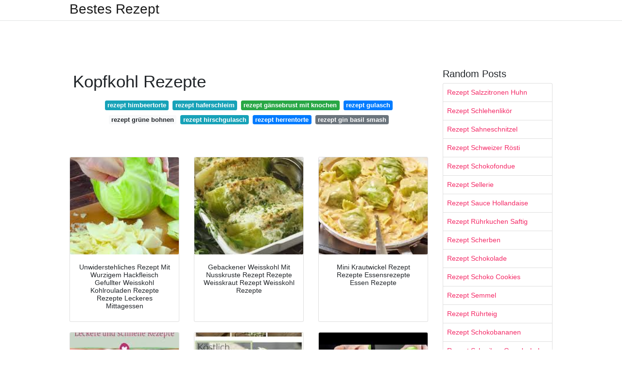

--- FILE ---
content_type: text/html; charset=utf-8
request_url: https://rezeptia.netlify.app/kopfkohl-rezepte
body_size: 9752
content:
<!DOCTYPE html><html lang="en"><head>
	<!-- Required meta tags -->
	<meta charset="utf-8">
	<meta name="viewport" content="width=device-width, initial-scale=1, shrink-to-fit=no">
	<!-- Bootstrap CSS -->
	<style type="text/css">svg:not(:root).svg-inline--fa{overflow:visible}.svg-inline--fa{display:inline-block;font-size:inherit;height:1em;overflow:visible;vertical-align:-.125em}.svg-inline--fa.fa-lg{vertical-align:-.225em}.svg-inline--fa.fa-w-1{width:.0625em}.svg-inline--fa.fa-w-2{width:.125em}.svg-inline--fa.fa-w-3{width:.1875em}.svg-inline--fa.fa-w-4{width:.25em}.svg-inline--fa.fa-w-5{width:.3125em}.svg-inline--fa.fa-w-6{width:.375em}.svg-inline--fa.fa-w-7{width:.4375em}.svg-inline--fa.fa-w-8{width:.5em}.svg-inline--fa.fa-w-9{width:.5625em}.svg-inline--fa.fa-w-10{width:.625em}.svg-inline--fa.fa-w-11{width:.6875em}.svg-inline--fa.fa-w-12{width:.75em}.svg-inline--fa.fa-w-13{width:.8125em}.svg-inline--fa.fa-w-14{width:.875em}.svg-inline--fa.fa-w-15{width:.9375em}.svg-inline--fa.fa-w-16{width:1em}.svg-inline--fa.fa-w-17{width:1.0625em}.svg-inline--fa.fa-w-18{width:1.125em}.svg-inline--fa.fa-w-19{width:1.1875em}.svg-inline--fa.fa-w-20{width:1.25em}.svg-inline--fa.fa-pull-left{margin-right:.3em;width:auto}.svg-inline--fa.fa-pull-right{margin-left:.3em;width:auto}.svg-inline--fa.fa-border{height:1.5em}.svg-inline--fa.fa-li{width:2em}.svg-inline--fa.fa-fw{width:1.25em}.fa-layers svg.svg-inline--fa{bottom:0;left:0;margin:auto;position:absolute;right:0;top:0}.fa-layers{display:inline-block;height:1em;position:relative;text-align:center;vertical-align:-.125em;width:1em}.fa-layers svg.svg-inline--fa{-webkit-transform-origin:center center;transform-origin:center center}.fa-layers-counter,.fa-layers-text{display:inline-block;position:absolute;text-align:center}.fa-layers-text{left:50%;top:50%;-webkit-transform:translate(-50%,-50%);transform:translate(-50%,-50%);-webkit-transform-origin:center center;transform-origin:center center}.fa-layers-counter{background-color:#ff253a;border-radius:1em;-webkit-box-sizing:border-box;box-sizing:border-box;color:#fff;height:1.5em;line-height:1;max-width:5em;min-width:1.5em;overflow:hidden;padding:.25em;right:0;text-overflow:ellipsis;top:0;-webkit-transform:scale(.25);transform:scale(.25);-webkit-transform-origin:top right;transform-origin:top right}.fa-layers-bottom-right{bottom:0;right:0;top:auto;-webkit-transform:scale(.25);transform:scale(.25);-webkit-transform-origin:bottom right;transform-origin:bottom right}.fa-layers-bottom-left{bottom:0;left:0;right:auto;top:auto;-webkit-transform:scale(.25);transform:scale(.25);-webkit-transform-origin:bottom left;transform-origin:bottom left}.fa-layers-top-right{right:0;top:0;-webkit-transform:scale(.25);transform:scale(.25);-webkit-transform-origin:top right;transform-origin:top right}.fa-layers-top-left{left:0;right:auto;top:0;-webkit-transform:scale(.25);transform:scale(.25);-webkit-transform-origin:top left;transform-origin:top left}.fa-lg{font-size:1.3333333333em;line-height:.75em;vertical-align:-.0667em}.fa-xs{font-size:.75em}.fa-sm{font-size:.875em}.fa-1x{font-size:1em}.fa-2x{font-size:2em}.fa-3x{font-size:3em}.fa-4x{font-size:4em}.fa-5x{font-size:5em}.fa-6x{font-size:6em}.fa-7x{font-size:7em}.fa-8x{font-size:8em}.fa-9x{font-size:9em}.fa-10x{font-size:10em}.fa-fw{text-align:center;width:1.25em}.fa-ul{list-style-type:none;margin-left:2.5em;padding-left:0}.fa-ul>li{position:relative}.fa-li{left:-2em;position:absolute;text-align:center;width:2em;line-height:inherit}.fa-border{border:solid .08em #eee;border-radius:.1em;padding:.2em .25em .15em}.fa-pull-left{float:left}.fa-pull-right{float:right}.fa.fa-pull-left,.fab.fa-pull-left,.fal.fa-pull-left,.far.fa-pull-left,.fas.fa-pull-left{margin-right:.3em}.fa.fa-pull-right,.fab.fa-pull-right,.fal.fa-pull-right,.far.fa-pull-right,.fas.fa-pull-right{margin-left:.3em}.fa-spin{-webkit-animation:fa-spin 2s infinite linear;animation:fa-spin 2s infinite linear}.fa-pulse{-webkit-animation:fa-spin 1s infinite steps(8);animation:fa-spin 1s infinite steps(8)}@-webkit-keyframes fa-spin{0%{-webkit-transform:rotate(0);transform:rotate(0)}100%{-webkit-transform:rotate(360deg);transform:rotate(360deg)}}@keyframes fa-spin{0%{-webkit-transform:rotate(0);transform:rotate(0)}100%{-webkit-transform:rotate(360deg);transform:rotate(360deg)}}.fa-rotate-90{-webkit-transform:rotate(90deg);transform:rotate(90deg)}.fa-rotate-180{-webkit-transform:rotate(180deg);transform:rotate(180deg)}.fa-rotate-270{-webkit-transform:rotate(270deg);transform:rotate(270deg)}.fa-flip-horizontal{-webkit-transform:scale(-1,1);transform:scale(-1,1)}.fa-flip-vertical{-webkit-transform:scale(1,-1);transform:scale(1,-1)}.fa-flip-both,.fa-flip-horizontal.fa-flip-vertical{-webkit-transform:scale(-1,-1);transform:scale(-1,-1)}:root .fa-flip-both,:root .fa-flip-horizontal,:root .fa-flip-vertical,:root .fa-rotate-180,:root .fa-rotate-270,:root .fa-rotate-90{-webkit-filter:none;filter:none}.fa-stack{display:inline-block;height:2em;position:relative;width:2.5em}.fa-stack-1x,.fa-stack-2x{bottom:0;left:0;margin:auto;position:absolute;right:0;top:0}.svg-inline--fa.fa-stack-1x{height:1em;width:1.25em}.svg-inline--fa.fa-stack-2x{height:2em;width:2.5em}.fa-inverse{color:#fff}.sr-only{border:0;clip:rect(0,0,0,0);height:1px;margin:-1px;overflow:hidden;padding:0;position:absolute;width:1px}.sr-only-focusable:active,.sr-only-focusable:focus{clip:auto;height:auto;margin:0;overflow:visible;position:static;width:auto}.svg-inline--fa .fa-primary{fill:var(--fa-primary-color,currentColor);opacity:1;opacity:var(--fa-primary-opacity,1)}.svg-inline--fa .fa-secondary{fill:var(--fa-secondary-color,currentColor);opacity:.4;opacity:var(--fa-secondary-opacity,.4)}.svg-inline--fa.fa-swap-opacity .fa-primary{opacity:.4;opacity:var(--fa-secondary-opacity,.4)}.svg-inline--fa.fa-swap-opacity .fa-secondary{opacity:1;opacity:var(--fa-primary-opacity,1)}.svg-inline--fa mask .fa-primary,.svg-inline--fa mask .fa-secondary{fill:#000}.fad.fa-inverse{color:#fff}</style><link rel="stylesheet" href="https://cdnjs.cloudflare.com/ajax/libs/twitter-bootstrap/4.4.1/css/bootstrap.min.css" integrity="sha256-L/W5Wfqfa0sdBNIKN9cG6QA5F2qx4qICmU2VgLruv9Y=" crossorigin="anonymous">
	<link rel="stylesheet" href="https://cdnjs.cloudflare.com/ajax/libs/lightbox2/2.11.1/css/lightbox.min.css" integrity="sha256-tBxlolRHP9uMsEFKVk+hk//ekOlXOixLKvye5W2WR5c=" crossorigin="anonymous">
	<link href="https://fonts.googleapis.com/css?family=Raleway" rel="stylesheet">	
	<style type="text/css">
body,html{font-family:"Helvetica Neue",Helvetica,Arial,sans-serif;font-size:14px;font-weight:400;background:#fff}img{max-width:100%}.header{padding-bottom:13px;margin-bottom:13px}.container{max-width:1024px}.navbar{margin-bottom:25px;color:#f1f2f3;border-bottom:1px solid #e1e2e3}.navbar .navbar-brand{margin:0 20px 0 0;font-size:28px;padding:0;line-height:24px}.row.content,.row.footer,.row.header{widthx:auto;max-widthx:100%}.row.footer{padding:30px 0;background:0 0}.content .col-sm-12{padding:0}.content .col-md-9s{margin-right:-25px}.posts-image{width:25%;display:block;float:left}.posts-image-content{width:auto;margin:0 15px 35px 0;position:relative}.posts-image:nth-child(5n) .posts-image-content{margin:0 0 35px!important}.posts-image img{width:100%;height:150px;object-fit:cover;object-position:center;margin-bottom:10px;-webkit-transition:.6s opacity;transition:.6s opacity}.posts-image:hover img{opacity:.8}.posts-image:hover h2{background:rgba(0,0,0,.7)}.posts-image h2{z-index:2;position:absolute;font-size:14px;bottom:2px;left:0;right:0;padding:5px;text-align:center;-webkit-transition:.6s opacity;transition:.6s background}.posts-image h2 a{color:#fff}.posts-image-big{display:block;width:100%}.posts-image-big .posts-image-content{margin:0 0 10px!important}.posts-image-big img{height:380px}.posts-image-big h2{text-align:left;padding-left:0;position:relative;font-size:30px;line-height:36px}.posts-image-big h2 a{color:#111}.posts-image-big:hover h2{background:0 0}.posts-image-single .posts-image-content,.posts-image-single:nth-child(5n) .posts-image-content{margin:0 15px 15px 0!important}.posts-image-single p{font-size:12px;line-height:18px!important}.posts-images{clear:both}.list-group li{padding:0}.list-group li a{display:block;padding:8px}.widget{margin-bottom:20px}h3.widget-title{font-size:20px}a{color:#f42966;text-decoration:none}.footer{margin-top:21px;padding-top:13px;border-top:1px solid #eee}.footer a{margin:0 15px}.navi{margin:13px 0}.navi a{margin:5px 2px;font-size:95%}@media  only screen and (min-width:0px) and (max-width:991px){.container{width:auto;max-width:100%}.navbar{padding:5px 0}.navbar .container{width:100%;margin:0 15px}}@media  only screen and (min-width:0px) and (max-width:767px){.content .col-md-3{padding:15px}}@media  only screen and (min-width:481px) and (max-width:640px){.posts-image img{height:90px}.posts-image-big img{height:320px}.posts-image-single{width:33.3%}.posts-image-single:nth-child(3n) .posts-image-content{margin-right:0!important}}@media  only screen and (min-width:0px) and (max-width:480px){.posts-image img{height:80px}.posts-image-big img{height:240px}.posts-image-single{width:100%}.posts-image-single .posts-image-content{margin:0!important}.posts-image-single img{height:auto}}.v-cover{height: 380px; object-fit: cover;}.v-image{height: 200px; object-fit: cover;}.dwn-cover{max-height: 460px; object-fit: cover;}.main{margin-top: 6rem;}.form-inline .form-control{min-width: 300px;}
	</style>
	<title>Kopfkohl Rezepte</title>
<script type="application/ld+json">
{
  "@context": "https://schema.org/", 
  "@type": "Article", 
  "author": {
    "@type": "Person",
    "name": "Bestes Rezept"
  },
  "headline": "Kopfkohl Rezepte",
  "datePublished": "2021-02-08",
  "image": ["https://i.pinimg.com/originals/c9/92/2a/c9922a6cd09681426c1272722657ff4e.jpg","https://i.pinimg.com/originals/48/68/e1/4868e14d798314802677e63dddba5125.jpg","https://i.pinimg.com/originals/f1/ad/0d/f1ad0d5a225036a683c5eb6b8f6d750b.jpg","https://i.pinimg.com/originals/90/a3/da/90a3da0d1e176c40fe629b82d500a1e7.png"],
  "publisher": {
    "@type": "Organization",
    "name": "Bestes Rezept",
    "logo": {
      "@type": "ImageObject",
      "url": "https://via.placeholder.com/512.png?text=kopfkohl rezepte",
      "width": 512,
      "height": 512
    }
  }
}
</script>
	


<!--ads/auto.txt--></head>
<body>
	<header class="bg-white fixed-top">			
		<nav class="navbar navbar-light bg-white mb-0">
			<div class="container justify-content-center justify-content-sm-between">	
			  <a href="/" title="Bestes Rezept" class="navbar-brand mb-1">Bestes Rezept</a>
			  			</div>			  
		</nav>				
	</header>
	<main id="main" class="main">
		<div class="container">  
			<div class="row content">
				<div class="col-md-12 my-2" align="center">
					<div class="d-block p-4">
	<center>
		<!--ads/responsive.txt-->
	</center>
</div> 				</div>
				<div class="col-md-9">
					<div class="col-sm-12 p-2">
							<h1>Kopfkohl Rezepte</h1>

	
	<div class="navi text-center">
										<a class="badge badge-info" href="/rezept-himbeertorte">rezept himbeertorte</a>
											<a class="badge badge-info" href="/rezept-haferschleim">rezept haferschleim</a>
											<a class="badge badge-success" href="/rezept-g%C3%A4nsebrust-mit-knochen.html">rezept gänsebrust mit knochen</a>
											<a class="badge badge-primary" href="/rezept-gulasch">rezept gulasch</a>
											<a class="badge badge-light" href="/rezept-gr%C3%BCne-bohnen.html">rezept grüne bohnen</a>
											<a class="badge badge-info" href="/rezept-hirschgulasch">rezept hirschgulasch</a>
											<a class="badge badge-primary" href="/rezept-herrentorte">rezept herrentorte</a>
											<a class="badge badge-secondary" href="/rezept-gin-basil-smash">rezept gin basil smash</a>
						</div>
	<div class="d-block p-4">
	<center>
		<!--ads/responsive.txt-->
	</center>
</div>					</div> 
					<div class="col-sm-12">					
						
		
	<div class="row">
	 
			
		<div class="col-md-4 mb-4">
			<div class="card h-100">
				<a href="https://i.pinimg.com/originals/59/a2/5b/59a25b27a7f6937c8dbdaa00850f69f4.png" data-lightbox="roadtrip" data-title="Unwiderstehliches Rezept Mit Wurzigem Hackfleisch Gefullter Weisskohl Kohlrouladen Rezepte Rezepte Leckeres Mittagessen">
											<img class="card-img v-image" src="https://encrypted-tbn0.gstatic.com/images?q=tbn:ANd9GcQ4OF0Ti6Aw7bSx-rwayTzGpAngKw3eCjk4GA" onerror="this.onerror=null;this.src='https://encrypted-tbn0.gstatic.com/images?q=tbn:ANd9GcQ4OF0Ti6Aw7bSx-rwayTzGpAngKw3eCjk4GA';" alt="Unwiderstehliches Rezept Mit Wurzigem Hackfleisch Gefullter Weisskohl Kohlrouladen Rezepte Rezepte Leckeres Mittagessen">
										
				</a>
				<div class="card-body text-center">      
										<h3 class="h6">Unwiderstehliches Rezept Mit Wurzigem Hackfleisch Gefullter Weisskohl Kohlrouladen Rezepte Rezepte Leckeres Mittagessen</h3>
				</div>
			</div>
		</div>
			 
		 

	 
			
		<div class="col-md-4 mb-4">
			<div class="card h-100">
				<a href="https://i.pinimg.com/originals/f6/36/0a/f6360ae51e149a567a2da1279ec32b8a.jpg" data-lightbox="roadtrip" data-title="Gebackener Weisskohl Mit Nusskruste Rezept Rezepte Weisskraut Rezept Weisskohl Rezepte">
											<img class="card-img v-image" src="https://encrypted-tbn0.gstatic.com/images?q=tbn:ANd9GcR47CXru0c9MaDLfJSG5eIyh1dGxYAf639k0A" onerror="this.onerror=null;this.src='https://encrypted-tbn0.gstatic.com/images?q=tbn:ANd9GcR47CXru0c9MaDLfJSG5eIyh1dGxYAf639k0A';" alt="Gebackener Weisskohl Mit Nusskruste Rezept Rezepte Weisskraut Rezept Weisskohl Rezepte">
										
				</a>
				<div class="card-body text-center">      
										<h3 class="h6">Gebackener Weisskohl Mit Nusskruste Rezept Rezepte Weisskraut Rezept Weisskohl Rezepte</h3>
				</div>
			</div>
		</div>
			 
		 

	 
			
		<div class="col-md-4 mb-4">
			<div class="card h-100">
				<a href="https://i.pinimg.com/originals/09/8c/9f/098c9f064501cace780fb94d42f02c23.jpg" data-lightbox="roadtrip" data-title="Mini Krautwickel Rezept Rezepte Essensrezepte Essen Rezepte">
											<img class="card-img v-image" src="https://encrypted-tbn0.gstatic.com/images?q=tbn:ANd9GcQnxgIjzete3h1b3gKsgMR_7_MYDTSBFB0NEA" onerror="this.onerror=null;this.src='https://encrypted-tbn0.gstatic.com/images?q=tbn:ANd9GcQnxgIjzete3h1b3gKsgMR_7_MYDTSBFB0NEA';" alt="Mini Krautwickel Rezept Rezepte Essensrezepte Essen Rezepte">
										
				</a>
				<div class="card-body text-center">      
										<h3 class="h6">Mini Krautwickel Rezept Rezepte Essensrezepte Essen Rezepte</h3>
				</div>
			</div>
		</div>
			 
		 

	 
			
		<div class="col-md-4 mb-4">
			<div class="card h-100">
				<a href="https://i.pinimg.com/564x/d4/5c/41/d45c41b2c64c48dfe33e8aca0186e44e.jpg" data-lightbox="roadtrip" data-title="Wirsingkohlrouladen Mit Hahnchen Das Rezept Wirsingkohl Rezepte Wirsing">
											<img class="card-img v-image" src="https://encrypted-tbn0.gstatic.com/images?q=tbn:ANd9GcTsq-ojTrDeZa-iRI89n5N68VGSPGcFlkEJ9g" onerror="this.onerror=null;this.src='https://encrypted-tbn0.gstatic.com/images?q=tbn:ANd9GcTsq-ojTrDeZa-iRI89n5N68VGSPGcFlkEJ9g';" alt="Wirsingkohlrouladen Mit Hahnchen Das Rezept Wirsingkohl Rezepte Wirsing">
										
				</a>
				<div class="card-body text-center">      
										<h3 class="h6">Wirsingkohlrouladen Mit Hahnchen Das Rezept Wirsingkohl Rezepte Wirsing</h3>
				</div>
			</div>
		</div>
			 
		 

	 
			
		<div class="col-md-4 mb-4">
			<div class="card h-100">
				<a href="https://i.pinimg.com/originals/d5/92/23/d592231cec373b8c8c08ab46bad5ef18.jpg" data-lightbox="roadtrip" data-title="Weisskrautsalat Smarter Rezept Weisskrautsalat Rezept Weisskrautsalat Rezepte">
											<img class="card-img v-image" src="https://encrypted-tbn0.gstatic.com/images?q=tbn:ANd9GcTbeMkseVUMuTPjtGLCi2XWIkUyTB5whWSsag" onerror="this.onerror=null;this.src='https://encrypted-tbn0.gstatic.com/images?q=tbn:ANd9GcTbeMkseVUMuTPjtGLCi2XWIkUyTB5whWSsag';" alt="Weisskrautsalat Smarter Rezept Weisskrautsalat Rezept Weisskrautsalat Rezepte">
										
				</a>
				<div class="card-body text-center">      
										<h3 class="h6">Weisskrautsalat Smarter Rezept Weisskrautsalat Rezept Weisskrautsalat Rezepte</h3>
				</div>
			</div>
		</div>
			 
		 

	 
			
		<div class="col-md-4 mb-4">
			<div class="card h-100">
				<a href="https://i.pinimg.com/564x/af/b2/f8/afb2f88032c289cdf30ec90d94e318a4.jpg" data-lightbox="roadtrip" data-title="Unwiderstehliches Rezept Mit Wurzigem Hackfleisch Gefullter Weisskohl Leckerschmecker Weisskohl Kohlkopf Weisskohl Rezepte">
											<img class="card-img v-image" src="https://encrypted-tbn0.gstatic.com/images?q=tbn:ANd9GcR9RakW9rXUYQ9q1CJKWilTaZfz1BZE4HvG1g" onerror="this.onerror=null;this.src='https://encrypted-tbn0.gstatic.com/images?q=tbn:ANd9GcR9RakW9rXUYQ9q1CJKWilTaZfz1BZE4HvG1g';" alt="Unwiderstehliches Rezept Mit Wurzigem Hackfleisch Gefullter Weisskohl Leckerschmecker Weisskohl Kohlkopf Weisskohl Rezepte">
										
				</a>
				<div class="card-body text-center">      
										<h3 class="h6">Unwiderstehliches Rezept Mit Wurzigem Hackfleisch Gefullter Weisskohl Leckerschmecker Weisskohl Kohlkopf Weisskohl Rezepte</h3>
				</div>
			</div>
		</div>
			 
					<!--ads/responsive.txt-->
			<div class="col-12 mb-4">
				<div class="card">
				<!--ads/responsive.txt-->
										<img class="card-img-top v-cover" src="https://encrypted-tbn0.gstatic.com/images?q=tbn:ANd9GcR9RakW9rXUYQ9q1CJKWilTaZfz1BZE4HvG1g" onerror="this.onerror=null;this.src='https://encrypted-tbn0.gstatic.com/images?q=tbn:ANd9GcR9RakW9rXUYQ9q1CJKWilTaZfz1BZE4HvG1g';" alt="Unwiderstehliches Rezept Mit Wurzigem Hackfleisch Gefullter Weisskohl Leckerschmecker Weisskohl Kohlkopf Weisskohl Rezepte">
										&gt;
					<div class="card-body">
					<!--ads/responsive.txt-->
						<h3 class="h5"><b></b></h3>
											</div> 
				</div>
			</div>
		 

	 
			
		<div class="col-md-4 mb-4">
			<div class="card h-100">
				<a href="https://i.pinimg.com/originals/6c/f7/4f/6cf74f87ab870899ccdc991c3c8a992e.jpg" data-lightbox="roadtrip" data-title="Kohlrouladen Mit Fleisch Leckere Kohl Rezepte Foodtempel Rezept Russische Rezepte Russische Rezepte Kochen Russisches Essen">
											<img class="card-img v-image" src="https://encrypted-tbn0.gstatic.com/images?q=tbn:ANd9GcQZ4M7Ei9F0uDufekiN8eVCzZuOjxkQHxNK3Q" onerror="this.onerror=null;this.src='https://encrypted-tbn0.gstatic.com/images?q=tbn:ANd9GcQZ4M7Ei9F0uDufekiN8eVCzZuOjxkQHxNK3Q';" alt="Kohlrouladen Mit Fleisch Leckere Kohl Rezepte Foodtempel Rezept Russische Rezepte Russische Rezepte Kochen Russisches Essen">
										
				</a>
				<div class="card-body text-center">      
										<h3 class="h6">Kohlrouladen Mit Fleisch Leckere Kohl Rezepte Foodtempel Rezept Russische Rezepte Russische Rezepte Kochen Russisches Essen</h3>
				</div>
			</div>
		</div>
			 
		 

	 
			
		<div class="col-md-4 mb-4">
			<div class="card h-100">
				<a href="https://i.pinimg.com/736x/e3/3a/61/e33a6191ae8ea02bc83cc40a27816825.jpg" data-lightbox="roadtrip" data-title="Spitzkohl Zubereiten Mit Mettballchen Spitzkohl Rezept Rezept Rezepte Mit Spitzkohl Spitzkohl Rezepte">
											<img class="card-img v-image" src="https://encrypted-tbn0.gstatic.com/images?q=tbn:ANd9GcRYBtcQu2IUe69lAa3vm5GnFTxjfORiUao5uQ" onerror="this.onerror=null;this.src='https://encrypted-tbn0.gstatic.com/images?q=tbn:ANd9GcRYBtcQu2IUe69lAa3vm5GnFTxjfORiUao5uQ';" alt="Spitzkohl Zubereiten Mit Mettballchen Spitzkohl Rezept Rezept Rezepte Mit Spitzkohl Spitzkohl Rezepte">
										
				</a>
				<div class="card-body text-center">      
										<h3 class="h6">Spitzkohl Zubereiten Mit Mettballchen Spitzkohl Rezept Rezept Rezepte Mit Spitzkohl Spitzkohl Rezepte</h3>
				</div>
			</div>
		</div>
			 
		 

	 
			
		<div class="col-md-4 mb-4">
			<div class="card h-100">
				<a href="https://i.pinimg.com/originals/80/27/a0/8027a0bc57ca207bbeb7da50b8d9e2c1.jpg" data-lightbox="roadtrip" data-title="Rahm Spitzkohl Rezept Mit Bild Rezept Rezepte Mit Spitzkohl Spitzkohl Rezepte">
											<img class="card-img v-image" src="https://encrypted-tbn0.gstatic.com/images?q=tbn:ANd9GcQWXdHaXTyzQdW7y5CuGE6nTZCbwD3e3-TRUA" onerror="this.onerror=null;this.src='https://encrypted-tbn0.gstatic.com/images?q=tbn:ANd9GcQWXdHaXTyzQdW7y5CuGE6nTZCbwD3e3-TRUA';" alt="Rahm Spitzkohl Rezept Mit Bild Rezept Rezepte Mit Spitzkohl Spitzkohl Rezepte">
										
				</a>
				<div class="card-body text-center">      
										<h3 class="h6">Rahm Spitzkohl Rezept Mit Bild Rezept Rezepte Mit Spitzkohl Spitzkohl Rezepte</h3>
				</div>
			</div>
		</div>
			 
		 

	 
			
		<div class="col-md-4 mb-4">
			<div class="card h-100">
				<a href="https://i.pinimg.com/originals/53/56/c8/5356c882ed7095026a8b5230326a626c.jpg" data-lightbox="roadtrip" data-title="Kohlpackchen Rezept Thermomix Rezepte Rezepte Thermomixrezepte">
											<img class="card-img v-image" src="https://encrypted-tbn0.gstatic.com/images?q=tbn:ANd9GcSxpP2mFf3r_ChnyCoh1clyr8zGnw7x6x4kwA" onerror="this.onerror=null;this.src='https://encrypted-tbn0.gstatic.com/images?q=tbn:ANd9GcSxpP2mFf3r_ChnyCoh1clyr8zGnw7x6x4kwA';" alt="Kohlpackchen Rezept Thermomix Rezepte Rezepte Thermomixrezepte">
										
				</a>
				<div class="card-body text-center">      
										<h3 class="h6">Kohlpackchen Rezept Thermomix Rezepte Rezepte Thermomixrezepte</h3>
				</div>
			</div>
		</div>
			 
		 

	 
			
		<div class="col-md-4 mb-4">
			<div class="card h-100">
				<a href="https://i.pinimg.com/736x/c4/1a/85/c41a8597f1a1cafff7cad58bb379f5d1.jpg" data-lightbox="roadtrip" data-title="Pin Auf Wurzelgemuse Und Kohl">
											<img class="card-img v-image" src="https://encrypted-tbn0.gstatic.com/images?q=tbn:ANd9GcSR1upkhTuLZFrVJ25bYpO-TxRm5CLra4tjMg" onerror="this.onerror=null;this.src='https://encrypted-tbn0.gstatic.com/images?q=tbn:ANd9GcSR1upkhTuLZFrVJ25bYpO-TxRm5CLra4tjMg';" alt="Pin Auf Wurzelgemuse Und Kohl">
										
				</a>
				<div class="card-body text-center">      
										<h3 class="h6">Pin Auf Wurzelgemuse Und Kohl</h3>
				</div>
			</div>
		</div>
			 
		 

	 
			
		<div class="col-md-4 mb-4">
			<div class="card h-100">
				<a href="https://i.pinimg.com/originals/4f/5c/70/4f5c70120b5115b35e73f75ce5257ef9.jpg" data-lightbox="roadtrip" data-title="Ofen Spitzkohl So Schmeckt Er Kostlich Fur Mich Das Perfekte Spitzkohl Gericht Kochtrotz Kreative Rezepte Rezept Spitzkohl Hackfleisch Rezepte Einfach Kohl Gerichte">
											<img class="card-img v-image" src="https://encrypted-tbn0.gstatic.com/images?q=tbn:ANd9GcRUGu69yBCknEt0PEHdLC3_Y8LGUDjkEZOM-Q" onerror="this.onerror=null;this.src='https://encrypted-tbn0.gstatic.com/images?q=tbn:ANd9GcRUGu69yBCknEt0PEHdLC3_Y8LGUDjkEZOM-Q';" alt="Ofen Spitzkohl So Schmeckt Er Kostlich Fur Mich Das Perfekte Spitzkohl Gericht Kochtrotz Kreative Rezepte Rezept Spitzkohl Hackfleisch Rezepte Einfach Kohl Gerichte">
										
				</a>
				<div class="card-body text-center">      
										<h3 class="h6">Ofen Spitzkohl So Schmeckt Er Kostlich Fur Mich Das Perfekte Spitzkohl Gericht Kochtrotz Kreative Rezepte Rezept Spitzkohl Hackfleisch Rezepte Einfach Kohl Gerichte</h3>
				</div>
			</div>
		</div>
			 
		 

	 
			
		<div class="col-md-4 mb-4">
			<div class="card h-100">
				<a href="https://i.pinimg.com/originals/6d/a7/ab/6da7ab5dbb13933eae5016cfe915b70f.jpg" data-lightbox="roadtrip" data-title="Rezept Rosenkohl Mit Speck Und Koriander Freundin De Rezepte Gerichte Mit Rosenkohl Rosenkohl Rezepte">
											<img class="card-img v-image" src="https://encrypted-tbn0.gstatic.com/images?q=tbn:ANd9GcSl9ASrGJFYecjDUQ7x56kyNx6caL7nDTujsQ" onerror="this.onerror=null;this.src='https://encrypted-tbn0.gstatic.com/images?q=tbn:ANd9GcSl9ASrGJFYecjDUQ7x56kyNx6caL7nDTujsQ';" alt="Rezept Rosenkohl Mit Speck Und Koriander Freundin De Rezepte Gerichte Mit Rosenkohl Rosenkohl Rezepte">
										
				</a>
				<div class="card-body text-center">      
										<h3 class="h6">Rezept Rosenkohl Mit Speck Und Koriander Freundin De Rezepte Gerichte Mit Rosenkohl Rosenkohl Rezepte</h3>
				</div>
			</div>
		</div>
			 
		 

	 
			
		<div class="col-md-4 mb-4">
			<div class="card h-100">
				<a href="https://i.pinimg.com/originals/48/68/e1/4868e14d798314802677e63dddba5125.jpg" data-lightbox="roadtrip" data-title="Karsten S Blog Spitzkohl Mit Speck In Sahne Spitzkohl Kohl Rezepte Rezepte Mit Spitzkohl">
											<img class="card-img v-image" src="https://encrypted-tbn0.gstatic.com/images?q=tbn:ANd9GcSrvOB15M38XmDVvmA4xT1VtFl_Wpm59OIqbA" onerror="this.onerror=null;this.src='https://encrypted-tbn0.gstatic.com/images?q=tbn:ANd9GcSrvOB15M38XmDVvmA4xT1VtFl_Wpm59OIqbA';" alt="Karsten S Blog Spitzkohl Mit Speck In Sahne Spitzkohl Kohl Rezepte Rezepte Mit Spitzkohl">
										
				</a>
				<div class="card-body text-center">      
										<h3 class="h6">Karsten S Blog Spitzkohl Mit Speck In Sahne Spitzkohl Kohl Rezepte Rezepte Mit Spitzkohl</h3>
				</div>
			</div>
		</div>
			 
		 

	 
			
		<div class="col-md-4 mb-4">
			<div class="card h-100">
				<a href="https://i.pinimg.com/originals/f0/52/d0/f052d0b2c5c9ddd688636dc50b2a5ac5.jpg" data-lightbox="roadtrip" data-title="Rosenkohl Richtig Zubereiten Rezepte Und Tipps Rosenkohl Kohl Atkins Diat">
											<img class="card-img v-image" src="https://encrypted-tbn0.gstatic.com/images?q=tbn:ANd9GcQ6pb9c6KBXLuLvXj_JODKsEzCawLjHkdMlFw" onerror="this.onerror=null;this.src='https://encrypted-tbn0.gstatic.com/images?q=tbn:ANd9GcQ6pb9c6KBXLuLvXj_JODKsEzCawLjHkdMlFw';" alt="Rosenkohl Richtig Zubereiten Rezepte Und Tipps Rosenkohl Kohl Atkins Diat">
										
				</a>
				<div class="card-body text-center">      
										<h3 class="h6">Rosenkohl Richtig Zubereiten Rezepte Und Tipps Rosenkohl Kohl Atkins Diat</h3>
				</div>
			</div>
		</div>
			 
		 

	 
			
		<div class="col-md-4 mb-4">
			<div class="card h-100">
				<a href="https://i.pinimg.com/originals/6c/08/39/6c08397dc880446159b2f36680f395c7.jpg" data-lightbox="roadtrip" data-title="Kohl Rouladen Mein Heimvorteil Gesunde Lebensmittel Lebensmittel Essen Essen Und Trinken Rezepte">
											<img class="card-img v-image" src="https://encrypted-tbn0.gstatic.com/images?q=tbn:ANd9GcTBonC6fuqe2IpJjiW0jAXQaT7LkhAXbE3QUw" onerror="this.onerror=null;this.src='https://encrypted-tbn0.gstatic.com/images?q=tbn:ANd9GcTBonC6fuqe2IpJjiW0jAXQaT7LkhAXbE3QUw';" alt="Kohl Rouladen Mein Heimvorteil Gesunde Lebensmittel Lebensmittel Essen Essen Und Trinken Rezepte">
										
				</a>
				<div class="card-body text-center">      
										<h3 class="h6">Kohl Rouladen Mein Heimvorteil Gesunde Lebensmittel Lebensmittel Essen Essen Und Trinken Rezepte</h3>
				</div>
			</div>
		</div>
			 
		 

	 
			
		<div class="col-md-4 mb-4">
			<div class="card h-100">
				<a href="https://i.pinimg.com/736x/10/03/68/10036833dfd42ebb4c070b018bcad5f2.jpg" data-lightbox="roadtrip" data-title="Klein Aber Fein Mini Krautwickel Aus Spitzkohl Und Hackfleisch Dazu Gibt Es Nudeln Und Eine Leckere Sahnesauce Ko Krautwickel Rezepte Low Carb Mittagessen">
											<img class="card-img v-image" src="https://encrypted-tbn0.gstatic.com/images?q=tbn:ANd9GcSTjet05rLncZyaQ-AK6hGR6Ug86xi1qNyArg" onerror="this.onerror=null;this.src='https://encrypted-tbn0.gstatic.com/images?q=tbn:ANd9GcSTjet05rLncZyaQ-AK6hGR6Ug86xi1qNyArg';" alt="Klein Aber Fein Mini Krautwickel Aus Spitzkohl Und Hackfleisch Dazu Gibt Es Nudeln Und Eine Leckere Sahnesauce Ko Krautwickel Rezepte Low Carb Mittagessen">
										
				</a>
				<div class="card-body text-center">      
										<h3 class="h6">Klein Aber Fein Mini Krautwickel Aus Spitzkohl Und Hackfleisch Dazu Gibt Es Nudeln Und Eine Leckere Sahnesauce Ko Krautwickel Rezepte Low Carb Mittagessen</h3>
				</div>
			</div>
		</div>
			 
		 

	 
			
		<div class="col-md-4 mb-4">
			<div class="card h-100">
				<a href="https://i.pinimg.com/originals/2e/50/73/2e5073668056649de66277cd92573ced.png" data-lightbox="roadtrip" data-title="Pin Auf Kohl Rezepte">
											<img class="card-img v-image" src="https://encrypted-tbn0.gstatic.com/images?q=tbn:ANd9GcTuOChlfaqzAuJpJgIt_x3Xq_dtu8vkBAO7Uw" onerror="this.onerror=null;this.src='https://encrypted-tbn0.gstatic.com/images?q=tbn:ANd9GcTuOChlfaqzAuJpJgIt_x3Xq_dtu8vkBAO7Uw';" alt="Pin Auf Kohl Rezepte">
										
				</a>
				<div class="card-body text-center">      
										<h3 class="h6">Pin Auf Kohl Rezepte</h3>
				</div>
			</div>
		</div>
			 
		 

	 
			
		<div class="col-md-4 mb-4">
			<div class="card h-100">
				<a href="https://i.pinimg.com/originals/28/ad/6b/28ad6b1b33da39e96587a64359594012.jpg" data-lightbox="roadtrip" data-title="Rosenkohl Nach Omas Rezept Zu Faul Zum Kochen Omas Rezepte Rosenkohl Rosenkohl Rezepte">
											<img class="card-img v-image" src="https://encrypted-tbn0.gstatic.com/images?q=tbn:ANd9GcS51ea01ltSaADIcKceHklrnchrKqGbcRWvzw" onerror="this.onerror=null;this.src='https://encrypted-tbn0.gstatic.com/images?q=tbn:ANd9GcS51ea01ltSaADIcKceHklrnchrKqGbcRWvzw';" alt="Rosenkohl Nach Omas Rezept Zu Faul Zum Kochen Omas Rezepte Rosenkohl Rosenkohl Rezepte">
										
				</a>
				<div class="card-body text-center">      
										<h3 class="h6">Rosenkohl Nach Omas Rezept Zu Faul Zum Kochen Omas Rezepte Rosenkohl Rosenkohl Rezepte</h3>
				</div>
			</div>
		</div>
			 
		 

	 
			
		<div class="col-md-4 mb-4">
			<div class="card h-100">
				<a href="https://i.pinimg.com/originals/6f/75/47/6f7547dd423f58935f5a3db3a35e957e.jpg" data-lightbox="roadtrip" data-title="Karamellisierter Spitzkohl Rezept Spitzkohl Rezepte Lebensmittel Essen">
											<img class="card-img v-image" src="https://encrypted-tbn0.gstatic.com/images?q=tbn:ANd9GcSqmk3eCRmkoXc3cipoazu0ah0ru5WkIQ9yzw" onerror="this.onerror=null;this.src='https://encrypted-tbn0.gstatic.com/images?q=tbn:ANd9GcSqmk3eCRmkoXc3cipoazu0ah0ru5WkIQ9yzw';" alt="Karamellisierter Spitzkohl Rezept Spitzkohl Rezepte Lebensmittel Essen">
										
				</a>
				<div class="card-body text-center">      
										<h3 class="h6">Karamellisierter Spitzkohl Rezept Spitzkohl Rezepte Lebensmittel Essen</h3>
				</div>
			</div>
		</div>
			 
		 

	 
			
		<div class="col-md-4 mb-4">
			<div class="card h-100">
				<a href="https://i.pinimg.com/originals/90/a3/da/90a3da0d1e176c40fe629b82d500a1e7.png" data-lightbox="roadtrip" data-title="Weisskrautsalat Smarter Rezept Weisskrautsalat Weisskohlsalat Krautsalat Rezepte">
											<img class="card-img v-image" src="https://encrypted-tbn0.gstatic.com/images?q=tbn:ANd9GcTRxHaEsd_aG-_S4rXPv9KCDw3unLuuOxsXdw" onerror="this.onerror=null;this.src='https://encrypted-tbn0.gstatic.com/images?q=tbn:ANd9GcTRxHaEsd_aG-_S4rXPv9KCDw3unLuuOxsXdw';" alt="Weisskrautsalat Smarter Rezept Weisskrautsalat Weisskohlsalat Krautsalat Rezepte">
										
				</a>
				<div class="card-body text-center">      
										<h3 class="h6">Weisskrautsalat Smarter Rezept Weisskrautsalat Weisskohlsalat Krautsalat Rezepte</h3>
				</div>
			</div>
		</div>
			 
		 

	 
			
		<div class="col-md-4 mb-4">
			<div class="card h-100">
				<a href="https://i.pinimg.com/originals/da/75/16/da751624a228b6a99edec5bdf55321bc.jpg" data-lightbox="roadtrip" data-title="Klassische Krautwickel Rezept Krautwickel Rezepte Essen">
											<img class="card-img v-image" src="https://encrypted-tbn0.gstatic.com/images?q=tbn:ANd9GcQkm_6m0FddJbVD8hKWBwdnGQPM4jgGPkEOmw" onerror="this.onerror=null;this.src='https://encrypted-tbn0.gstatic.com/images?q=tbn:ANd9GcQkm_6m0FddJbVD8hKWBwdnGQPM4jgGPkEOmw';" alt="Klassische Krautwickel Rezept Krautwickel Rezepte Essen">
										
				</a>
				<div class="card-body text-center">      
										<h3 class="h6">Klassische Krautwickel Rezept Krautwickel Rezepte Essen</h3>
				</div>
			</div>
		</div>
			 
		 

	 
			
		<div class="col-md-4 mb-4">
			<div class="card h-100">
				<a href="https://i.pinimg.com/originals/f1/ad/0d/f1ad0d5a225036a683c5eb6b8f6d750b.jpg" data-lightbox="roadtrip" data-title="Ich Mache Dieses Rezept Seit 5 Jahren Nur Ein Kohl Gewurze Und Eine Prise Salz Schmackhaft Tv Yout Gesund Kochen Rezepte Rezepte Kochen Und Backen Rezepte">
											<img class="card-img v-image" src="https://encrypted-tbn0.gstatic.com/images?q=tbn:ANd9GcQv2LUf-ij9-n12W4JTyZ5wk5CaBwgn2JL6Mw" onerror="this.onerror=null;this.src='https://encrypted-tbn0.gstatic.com/images?q=tbn:ANd9GcQv2LUf-ij9-n12W4JTyZ5wk5CaBwgn2JL6Mw';" alt="Ich Mache Dieses Rezept Seit 5 Jahren Nur Ein Kohl Gewurze Und Eine Prise Salz Schmackhaft Tv Yout Gesund Kochen Rezepte Rezepte Kochen Und Backen Rezepte">
										
				</a>
				<div class="card-body text-center">      
										<h3 class="h6">Ich Mache Dieses Rezept Seit 5 Jahren Nur Ein Kohl Gewurze Und Eine Prise Salz Schmackhaft Tv Yout Gesund Kochen Rezepte Rezepte Kochen Und Backen Rezepte</h3>
				</div>
			</div>
		</div>
			 
		 

	 
			
		<div class="col-md-4 mb-4">
			<div class="card h-100">
				<a href="https://i.pinimg.com/474x/57/a2/77/57a277de2c5557a4212ef9a23b70fbff.jpg" data-lightbox="roadtrip" data-title="Kohlsteak Mit Zitronen Thymian Kartoffelbrei Rezept Rezept Kartoffelbrei Rezept Kohl Steaks Kartoffelbrei">
											<img class="card-img v-image" src="https://encrypted-tbn0.gstatic.com/images?q=tbn:ANd9GcRZPVZkrJuJN9Ale3AEIWxBtovYNT3i6r4KAA" onerror="this.onerror=null;this.src='https://encrypted-tbn0.gstatic.com/images?q=tbn:ANd9GcRZPVZkrJuJN9Ale3AEIWxBtovYNT3i6r4KAA';" alt="Kohlsteak Mit Zitronen Thymian Kartoffelbrei Rezept Rezept Kartoffelbrei Rezept Kohl Steaks Kartoffelbrei">
										
				</a>
				<div class="card-body text-center">      
										<h3 class="h6">Kohlsteak Mit Zitronen Thymian Kartoffelbrei Rezept Rezept Kartoffelbrei Rezept Kohl Steaks Kartoffelbrei</h3>
				</div>
			</div>
		</div>
			 
		 

	 
			
		<div class="col-md-4 mb-4">
			<div class="card h-100">
				<a href="https://i.pinimg.com/originals/90/e8/dd/90e8dd10218629ba3015f0dc7f3fab59.jpg" data-lightbox="roadtrip" data-title="Schneller Geschmorter Spitzkohl Rezept Auf Carry On Cooking Rezept Rezepte Spitzkohl Lebensmittel Essen">
											<img class="card-img v-image" src="https://encrypted-tbn0.gstatic.com/images?q=tbn:ANd9GcTIX5eT1EVK9-I8GOhDtoQ6lA2xK1RkFRYbUA" onerror="this.onerror=null;this.src='https://encrypted-tbn0.gstatic.com/images?q=tbn:ANd9GcTIX5eT1EVK9-I8GOhDtoQ6lA2xK1RkFRYbUA';" alt="Schneller Geschmorter Spitzkohl Rezept Auf Carry On Cooking Rezept Rezepte Spitzkohl Lebensmittel Essen">
										
				</a>
				<div class="card-body text-center">      
										<h3 class="h6">Schneller Geschmorter Spitzkohl Rezept Auf Carry On Cooking Rezept Rezepte Spitzkohl Lebensmittel Essen</h3>
				</div>
			</div>
		</div>
			 
		 

	 
			
		<div class="col-md-4 mb-4">
			<div class="card h-100">
				<a href="https://i.pinimg.com/564x/d6/5b/e2/d65be2a388ce624e54af6bdcc9eb7808.jpg" data-lightbox="roadtrip" data-title="Hahnchenpfanne Mit Spitzkohl Von Sunshinedn Chefkoch Spitzkohl Hahnchenpfanne Fleisch Gerichte">
											<img class="card-img v-image" src="https://encrypted-tbn0.gstatic.com/images?q=tbn:ANd9GcQkaPgyS6WInN9oGmbk6PIo-zXhIvog5tnKkg" onerror="this.onerror=null;this.src='https://encrypted-tbn0.gstatic.com/images?q=tbn:ANd9GcQkaPgyS6WInN9oGmbk6PIo-zXhIvog5tnKkg';" alt="Hahnchenpfanne Mit Spitzkohl Von Sunshinedn Chefkoch Spitzkohl Hahnchenpfanne Fleisch Gerichte">
										
				</a>
				<div class="card-body text-center">      
										<h3 class="h6">Hahnchenpfanne Mit Spitzkohl Von Sunshinedn Chefkoch Spitzkohl Hahnchenpfanne Fleisch Gerichte</h3>
				</div>
			</div>
		</div>
			 
		 

	 
			
		<div class="col-md-4 mb-4">
			<div class="card h-100">
				<a href="https://i.pinimg.com/originals/c8/8e/9f/c88e9fd6154e8a815d55d7b9e98b8f3a.jpg" data-lightbox="roadtrip" data-title="Gerosteter Weisskohl Mit Walnussen Und Mojo Rezept Weisskohl Kochen Und Backen Rezepte Kohlrouladen Rezepte">
											<img class="card-img v-image" src="https://encrypted-tbn0.gstatic.com/images?q=tbn:ANd9GcRcyaW3ILhPeSNaljG8ZxM23kp626ubeGi80Q" onerror="this.onerror=null;this.src='https://encrypted-tbn0.gstatic.com/images?q=tbn:ANd9GcRcyaW3ILhPeSNaljG8ZxM23kp626ubeGi80Q';" alt="Gerosteter Weisskohl Mit Walnussen Und Mojo Rezept Weisskohl Kochen Und Backen Rezepte Kohlrouladen Rezepte">
										
				</a>
				<div class="card-body text-center">      
										<h3 class="h6">Gerosteter Weisskohl Mit Walnussen Und Mojo Rezept Weisskohl Kochen Und Backen Rezepte Kohlrouladen Rezepte</h3>
				</div>
			</div>
		</div>
			 
		 

	 
			
		<div class="col-md-4 mb-4">
			<div class="card h-100">
				<a href="https://i.pinimg.com/originals/84/53/f0/8453f01cc55b77baece0555f39dd44a9.jpg" data-lightbox="roadtrip" data-title="Ofen Spitzkohl So Schmeckt Er Kostlich Fur Mich Das Perfekte Spitzkohl Gericht Kochtrotz Kreative Rezepte Rezept Rezepte Essen Rezepte Essensrezepte">
											<img class="card-img v-image" src="https://encrypted-tbn0.gstatic.com/images?q=tbn:ANd9GcToeyw4Eo_E6AVskVf0d9nAPZFvkUjEmAtHPQ" onerror="this.onerror=null;this.src='https://encrypted-tbn0.gstatic.com/images?q=tbn:ANd9GcToeyw4Eo_E6AVskVf0d9nAPZFvkUjEmAtHPQ';" alt="Ofen Spitzkohl So Schmeckt Er Kostlich Fur Mich Das Perfekte Spitzkohl Gericht Kochtrotz Kreative Rezepte Rezept Rezepte Essen Rezepte Essensrezepte">
										
				</a>
				<div class="card-body text-center">      
										<h3 class="h6">Ofen Spitzkohl So Schmeckt Er Kostlich Fur Mich Das Perfekte Spitzkohl Gericht Kochtrotz Kreative Rezepte Rezept Rezepte Essen Rezepte Essensrezepte</h3>
				</div>
			</div>
		</div>
			 
		 

	 
			
		<div class="col-md-4 mb-4">
			<div class="card h-100">
				<a href="https://i.pinimg.com/originals/c7/44/3d/c7443df10388cd18bc79d996c53eeef1.jpg" data-lightbox="roadtrip" data-title="Spitzkohl In Sojacreme Rezept Spitzkohl Gesunde Rezepte Rezepte">
											<img class="card-img v-image" src="https://encrypted-tbn0.gstatic.com/images?q=tbn:ANd9GcRMvHdeTdFT42_Az4fCxFgiNMXyYJz4qxljHQ" onerror="this.onerror=null;this.src='https://encrypted-tbn0.gstatic.com/images?q=tbn:ANd9GcRMvHdeTdFT42_Az4fCxFgiNMXyYJz4qxljHQ';" alt="Spitzkohl In Sojacreme Rezept Spitzkohl Gesunde Rezepte Rezepte">
										
				</a>
				<div class="card-body text-center">      
										<h3 class="h6">Spitzkohl In Sojacreme Rezept Spitzkohl Gesunde Rezepte Rezepte</h3>
				</div>
			</div>
		</div>
			 
		 

	 
			
		<div class="col-md-4 mb-4">
			<div class="card h-100">
				<a href="https://i.pinimg.com/originals/28/b6/1e/28b61e2379cf33cdb5b8bc822cc3a963.jpg" data-lightbox="roadtrip" data-title="Welchen Kohl Esst Ihr Am Liebsten Diese Rezepte Mit Spitzkohl Musst Ihr Probieren Eatsmarter De Rezept Rezepte Mit Spitzkohl Spitzkohl Gesunde Nahrungsmittel">
											<img class="card-img v-image" src="https://encrypted-tbn0.gstatic.com/images?q=tbn:ANd9GcTRHR8FH-OXxx4bcmK1sg-gMrR46e9WwFJusw" onerror="this.onerror=null;this.src='https://encrypted-tbn0.gstatic.com/images?q=tbn:ANd9GcTRHR8FH-OXxx4bcmK1sg-gMrR46e9WwFJusw';" alt="Welchen Kohl Esst Ihr Am Liebsten Diese Rezepte Mit Spitzkohl Musst Ihr Probieren Eatsmarter De Rezept Rezepte Mit Spitzkohl Spitzkohl Gesunde Nahrungsmittel">
										
				</a>
				<div class="card-body text-center">      
										<h3 class="h6">Welchen Kohl Esst Ihr Am Liebsten Diese Rezepte Mit Spitzkohl Musst Ihr Probieren Eatsmarter De Rezept Rezepte Mit Spitzkohl Spitzkohl Gesunde Nahrungsmittel</h3>
				</div>
			</div>
		</div>
			 
		 

	 
			
		<div class="col-md-4 mb-4">
			<div class="card h-100">
				<a href="https://i.pinimg.com/474x/61/d0/8c/61d08c1bd7e88d92cbd33b4436248965.jpg" data-lightbox="roadtrip" data-title="Jaromakohl Salat Von Imuel Chefkoch De Salat Rezepte Kohl Gerichte">
											<img class="card-img v-image" src="https://encrypted-tbn0.gstatic.com/images?q=tbn:ANd9GcRlioxdkHpzENpL-NDKMipKOO4ae2FIWVDwIA" onerror="this.onerror=null;this.src='https://encrypted-tbn0.gstatic.com/images?q=tbn:ANd9GcRlioxdkHpzENpL-NDKMipKOO4ae2FIWVDwIA';" alt="Jaromakohl Salat Von Imuel Chefkoch De Salat Rezepte Kohl Gerichte">
										
				</a>
				<div class="card-body text-center">      
										<h3 class="h6">Jaromakohl Salat Von Imuel Chefkoch De Salat Rezepte Kohl Gerichte</h3>
				</div>
			</div>
		</div>
			 
		 

	 
			
		<div class="col-md-4 mb-4">
			<div class="card h-100">
				<a href="https://i.pinimg.com/originals/6e/6d/e5/6e6de5b7334643547193d042b9c486d6.jpg" data-lightbox="roadtrip" data-title="Ofen Spitzkohl So Schmeckt Er Kostlich Fur Mich Das Perfekte Spitzkohl Gericht Kochtrotz Kreative Rezepte Rezept Rezepte Kohl Gerichte Spitzkohl">
											<img class="card-img v-image" src="https://encrypted-tbn0.gstatic.com/images?q=tbn:ANd9GcRDyACBkzGeb00G0AehFNHBaKMtYjA9FDcKXA" onerror="this.onerror=null;this.src='https://encrypted-tbn0.gstatic.com/images?q=tbn:ANd9GcRDyACBkzGeb00G0AehFNHBaKMtYjA9FDcKXA';" alt="Ofen Spitzkohl So Schmeckt Er Kostlich Fur Mich Das Perfekte Spitzkohl Gericht Kochtrotz Kreative Rezepte Rezept Rezepte Kohl Gerichte Spitzkohl">
										
				</a>
				<div class="card-body text-center">      
										<h3 class="h6">Ofen Spitzkohl So Schmeckt Er Kostlich Fur Mich Das Perfekte Spitzkohl Gericht Kochtrotz Kreative Rezepte Rezept Rezepte Kohl Gerichte Spitzkohl</h3>
				</div>
			</div>
		</div>
			 
		 

	 
			
		<div class="col-md-4 mb-4">
			<div class="card h-100">
				<a href="https://i.pinimg.com/originals/33/a8/92/33a8928eaa7d4dffe186ddfe3427a29a.png" data-lightbox="roadtrip" data-title="Pin Auf Blogger Rezepte">
											<img class="card-img v-image" src="https://encrypted-tbn0.gstatic.com/images?q=tbn:ANd9GcQpeVAPvXJvZ0Ac00d6k2fHLZaUrYAlbAaypQ" onerror="this.onerror=null;this.src='https://encrypted-tbn0.gstatic.com/images?q=tbn:ANd9GcQpeVAPvXJvZ0Ac00d6k2fHLZaUrYAlbAaypQ';" alt="Pin Auf Blogger Rezepte">
										
				</a>
				<div class="card-body text-center">      
										<h3 class="h6">Pin Auf Blogger Rezepte</h3>
				</div>
			</div>
		</div>
			 
		 

	 
			
		<div class="col-md-4 mb-4">
			<div class="card h-100">
				<a href="https://i.pinimg.com/originals/5b/35/02/5b350289f6f47845803cbb834a85e28c.jpg" data-lightbox="roadtrip" data-title="Herzhaftes Rezept Kartoffelpfanne Mit Chinakohl Und Kummel Faustformel System Mit Sasha Walleczek Chinakohl Kartoffelpfanne Chinakohl Rezepte">
											<img class="card-img v-image" src="https://encrypted-tbn0.gstatic.com/images?q=tbn:ANd9GcSD9QQeLQuGOJvBP4tnGjoscAjeIHuic_yNOw" onerror="this.onerror=null;this.src='https://encrypted-tbn0.gstatic.com/images?q=tbn:ANd9GcSD9QQeLQuGOJvBP4tnGjoscAjeIHuic_yNOw';" alt="Herzhaftes Rezept Kartoffelpfanne Mit Chinakohl Und Kummel Faustformel System Mit Sasha Walleczek Chinakohl Kartoffelpfanne Chinakohl Rezepte">
										
				</a>
				<div class="card-body text-center">      
										<h3 class="h6">Herzhaftes Rezept Kartoffelpfanne Mit Chinakohl Und Kummel Faustformel System Mit Sasha Walleczek Chinakohl Kartoffelpfanne Chinakohl Rezepte</h3>
				</div>
			</div>
		</div>
			 
		 

	 
			
		<div class="col-md-4 mb-4">
			<div class="card h-100">
				<a href="https://i.pinimg.com/474x/66/36/17/663617d8416c5a1f84bcb885a04a9b96.jpg" data-lightbox="roadtrip" data-title="Brokkoli Chinakohl Rosenkohl Wirkung Nach Tcm Und Einige Kochideen Basische Ernahrung Rezepte Chinakohl Rezepte Mit Blumenkohl">
											<img class="card-img v-image" src="https://encrypted-tbn0.gstatic.com/images?q=tbn:ANd9GcTkPZHdV01dQ2ZKiLlOe28k7A5FRZCT3B__gA" onerror="this.onerror=null;this.src='https://encrypted-tbn0.gstatic.com/images?q=tbn:ANd9GcTkPZHdV01dQ2ZKiLlOe28k7A5FRZCT3B__gA';" alt="Brokkoli Chinakohl Rosenkohl Wirkung Nach Tcm Und Einige Kochideen Basische Ernahrung Rezepte Chinakohl Rezepte Mit Blumenkohl">
										
				</a>
				<div class="card-body text-center">      
										<h3 class="h6">Brokkoli Chinakohl Rosenkohl Wirkung Nach Tcm Und Einige Kochideen Basische Ernahrung Rezepte Chinakohl Rezepte Mit Blumenkohl</h3>
				</div>
			</div>
		</div>
			 
		 

	 
			
		<div class="col-md-4 mb-4">
			<div class="card h-100">
				<a href="https://i.pinimg.com/originals/c9/92/2a/c9922a6cd09681426c1272722657ff4e.jpg" data-lightbox="roadtrip" data-title="Blumenkohl Zubereiten In 2020 Blumenkohl Zubereiten Blumenkohl Kohl Rezepte">
											<img class="card-img v-image" src="https://encrypted-tbn0.gstatic.com/images?q=tbn:ANd9GcRMFXRkKuqtacQ9eAEgZx52txRRiXymXPg8YQ" onerror="this.onerror=null;this.src='https://encrypted-tbn0.gstatic.com/images?q=tbn:ANd9GcRMFXRkKuqtacQ9eAEgZx52txRRiXymXPg8YQ';" alt="Blumenkohl Zubereiten In 2020 Blumenkohl Zubereiten Blumenkohl Kohl Rezepte">
										
				</a>
				<div class="card-body text-center">      
										<h3 class="h6">Blumenkohl Zubereiten In 2020 Blumenkohl Zubereiten Blumenkohl Kohl Rezepte</h3>
				</div>
			</div>
		</div>
			 
		 

	 
			
		<div class="col-md-4 mb-4">
			<div class="card h-100">
				<a href="https://i.pinimg.com/originals/9a/7d/c4/9a7dc4ec3faea6cb25eabbf54609fb98.jpg" data-lightbox="roadtrip" data-title="Weisskohlscheiben Aus Dem Ofen Low Carb Rezept Mit Bild Rezept Rezepte Low Carb Rezepte Weisskohl Rezept Vegetarisch">
											<img class="card-img v-image" src="https://encrypted-tbn0.gstatic.com/images?q=tbn:ANd9GcQdGYgvehICLArAIe-fkfyrJQA66y8zrdOZYg" onerror="this.onerror=null;this.src='https://encrypted-tbn0.gstatic.com/images?q=tbn:ANd9GcQdGYgvehICLArAIe-fkfyrJQA66y8zrdOZYg';" alt="Weisskohlscheiben Aus Dem Ofen Low Carb Rezept Mit Bild Rezept Rezepte Low Carb Rezepte Weisskohl Rezept Vegetarisch">
										
				</a>
				<div class="card-body text-center">      
										<h3 class="h6">Weisskohlscheiben Aus Dem Ofen Low Carb Rezept Mit Bild Rezept Rezepte Low Carb Rezepte Weisskohl Rezept Vegetarisch</h3>
				</div>
			</div>
		</div>
			 
		 

	 
			
		<div class="col-md-4 mb-4">
			<div class="card h-100">
				<a href="https://i.pinimg.com/originals/9e/eb/49/9eeb49957adff9f71f572d9aecc7b73d.png" data-lightbox="roadtrip" data-title="Klassisches Apfel Rotkohl Vollwertig Rotkohl Rezepte Mit Rotkohl Kohl">
											<img class="card-img v-image" src="https://encrypted-tbn0.gstatic.com/images?q=tbn:ANd9GcSt2oO5SJfhQqt7QunAmZflB9yuT7yWmCeUcQ" onerror="this.onerror=null;this.src='https://encrypted-tbn0.gstatic.com/images?q=tbn:ANd9GcSt2oO5SJfhQqt7QunAmZflB9yuT7yWmCeUcQ';" alt="Klassisches Apfel Rotkohl Vollwertig Rotkohl Rezepte Mit Rotkohl Kohl">
										
				</a>
				<div class="card-body text-center">      
										<h3 class="h6">Klassisches Apfel Rotkohl Vollwertig Rotkohl Rezepte Mit Rotkohl Kohl</h3>
				</div>
			</div>
		</div>
			 
		 

	 
			
		<div class="col-md-4 mb-4">
			<div class="card h-100">
				<a href="https://i.pinimg.com/originals/2b/12/0f/2b120fb70ded50b166e160c64ee5065a.png" data-lightbox="roadtrip" data-title="Richtige Lagerung Von Verschiedenen Kohlarten Kohl Grunkohl Chips Zubereitung">
											<img class="card-img v-image" src="https://encrypted-tbn0.gstatic.com/images?q=tbn:ANd9GcQMETa8kCy2SqA37XFM2OF380fhiUzsJwE8RQ" onerror="this.onerror=null;this.src='https://encrypted-tbn0.gstatic.com/images?q=tbn:ANd9GcQMETa8kCy2SqA37XFM2OF380fhiUzsJwE8RQ';" alt="Richtige Lagerung Von Verschiedenen Kohlarten Kohl Grunkohl Chips Zubereitung">
										
				</a>
				<div class="card-body text-center">      
										<h3 class="h6">Richtige Lagerung Von Verschiedenen Kohlarten Kohl Grunkohl Chips Zubereitung</h3>
				</div>
			</div>
		</div>
			 
		 

	 
			
		<div class="col-md-4 mb-4">
			<div class="card h-100">
				<a href="https://i.pinimg.com/originals/39/99/19/3999197b06ef1cc299d729d015a88f59.jpg" data-lightbox="roadtrip" data-title="Spitzkohl Mit Fullung Rezept Spitzkohl Rezepte Mit Spitzkohl Spitzkohl Hackfleisch">
											<img class="card-img v-image" src="https://encrypted-tbn0.gstatic.com/images?q=tbn:ANd9GcTmu2SGP7zZ5S9gYu_3d2ia4oOK_OYQjIJ6QQ" onerror="this.onerror=null;this.src='https://encrypted-tbn0.gstatic.com/images?q=tbn:ANd9GcTmu2SGP7zZ5S9gYu_3d2ia4oOK_OYQjIJ6QQ';" alt="Spitzkohl Mit Fullung Rezept Spitzkohl Rezepte Mit Spitzkohl Spitzkohl Hackfleisch">
										
				</a>
				<div class="card-body text-center">      
										<h3 class="h6">Spitzkohl Mit Fullung Rezept Spitzkohl Rezepte Mit Spitzkohl Spitzkohl Hackfleisch</h3>
				</div>
			</div>
		</div>
			 
		 

	 
			
		<div class="col-md-4 mb-4">
			<div class="card h-100">
				<a href="https://i.pinimg.com/originals/f1/3e/fc/f13efc3d8d7bd23c370eae9557d05483.jpg" data-lightbox="roadtrip" data-title="Eine Zutat Nur Ein Kohl Und Das Abendessen Ist Fertig Hor Auf Zu Uberlegen Schmackhaft Tv Youtube In 2020 Abendessen Rezepte Kohl Rezepte Kohl Gerichte">
											<img class="card-img v-image" src="https://encrypted-tbn0.gstatic.com/images?q=tbn:ANd9GcTg4VyEFGEW0EwFpV-FkaeCt68P2kTya2ec1Q" onerror="this.onerror=null;this.src='https://encrypted-tbn0.gstatic.com/images?q=tbn:ANd9GcTg4VyEFGEW0EwFpV-FkaeCt68P2kTya2ec1Q';" alt="Eine Zutat Nur Ein Kohl Und Das Abendessen Ist Fertig Hor Auf Zu Uberlegen Schmackhaft Tv Youtube In 2020 Abendessen Rezepte Kohl Rezepte Kohl Gerichte">
										
				</a>
				<div class="card-body text-center">      
										<h3 class="h6">Eine Zutat Nur Ein Kohl Und Das Abendessen Ist Fertig Hor Auf Zu Uberlegen Schmackhaft Tv Youtube In 2020 Abendessen Rezepte Kohl Rezepte Kohl Gerichte</h3>
				</div>
			</div>
		</div>
			 
		 

	 
			
		<div class="col-md-4 mb-4">
			<div class="card h-100">
				<a href="https://i.pinimg.com/originals/f1/92/21/f19221c3e92ffe3dd7296c388297d005.jpg" data-lightbox="roadtrip" data-title="Kohlrouladen Rezept Omas Klassische Wirsingrouladen Rezept Kohlrouladen Rezepte Wirsingrouladen Kohlrouladen">
											<img class="card-img v-image" src="https://encrypted-tbn0.gstatic.com/images?q=tbn:ANd9GcQD8VHedpSEn9UEYvc5Ov4LDdrX68zwaKHvXQ" onerror="this.onerror=null;this.src='https://encrypted-tbn0.gstatic.com/images?q=tbn:ANd9GcQD8VHedpSEn9UEYvc5Ov4LDdrX68zwaKHvXQ';" alt="Kohlrouladen Rezept Omas Klassische Wirsingrouladen Rezept Kohlrouladen Rezepte Wirsingrouladen Kohlrouladen">
										
				</a>
				<div class="card-body text-center">      
										<h3 class="h6">Kohlrouladen Rezept Omas Klassische Wirsingrouladen Rezept Kohlrouladen Rezepte Wirsingrouladen Kohlrouladen</h3>
				</div>
			</div>
		</div>
			 
		 

	 
			
		<div class="col-md-4 mb-4">
			<div class="card h-100">
				<a href="https://i.pinimg.com/originals/49/c4/0b/49c40b57863fff218694d4ed71fc2157.jpg" data-lightbox="roadtrip" data-title="Rezepte Mit China Kohl Kohl Rezepte Rezepte Lebensmittel Essen">
											<img class="card-img v-image" src="https://encrypted-tbn0.gstatic.com/images?q=tbn:ANd9GcRy97l0eZfgxhCCwxp9n04wG3twrsy0sFon5w" onerror="this.onerror=null;this.src='https://encrypted-tbn0.gstatic.com/images?q=tbn:ANd9GcRy97l0eZfgxhCCwxp9n04wG3twrsy0sFon5w';" alt="Rezepte Mit China Kohl Kohl Rezepte Rezepte Lebensmittel Essen">
										
				</a>
				<div class="card-body text-center">      
										<h3 class="h6">Rezepte Mit China Kohl Kohl Rezepte Rezepte Lebensmittel Essen</h3>
				</div>
			</div>
		</div>
			 
		 

	 
			
		<div class="col-md-4 mb-4">
			<div class="card h-100">
				<a href="https://i.pinimg.com/originals/b0/ef/37/b0ef37a54d3744acdf05841bb7a262bd.png" data-lightbox="roadtrip" data-title="12 Leckeres Kohl Rezept Es Wird Sie Vom Ersten Versuch Erobern Schmackhaft Tv Youtube Kohl Rezepte Rezepte Gemusepfanne Rezept">
											<img class="card-img v-image" src="https://encrypted-tbn0.gstatic.com/images?q=tbn:ANd9GcST3gPPOwMJmQk_zvT3MWRwymQ5Wr6ei8t5XQ" onerror="this.onerror=null;this.src='https://encrypted-tbn0.gstatic.com/images?q=tbn:ANd9GcST3gPPOwMJmQk_zvT3MWRwymQ5Wr6ei8t5XQ';" alt="12 Leckeres Kohl Rezept Es Wird Sie Vom Ersten Versuch Erobern Schmackhaft Tv Youtube Kohl Rezepte Rezepte Gemusepfanne Rezept">
										
				</a>
				<div class="card-body text-center">      
										<h3 class="h6">12 Leckeres Kohl Rezept Es Wird Sie Vom Ersten Versuch Erobern Schmackhaft Tv Youtube Kohl Rezepte Rezepte Gemusepfanne Rezept</h3>
				</div>
			</div>
		</div>
			 
		 

	 
			
		<div class="col-md-4 mb-4">
			<div class="card h-100">
				<a href="https://i.pinimg.com/736x/f2/84/1e/f2841e5f362f39006a7c66b1be8b5aac.jpg" data-lightbox="roadtrip" data-title="Ofen Weisskohl Mit Zwiebelbechamel Kartoffelpuree Veggies Vegan Rezept Thanksgiving Rezepte Beilagen Weisskohl Thanksgiving Rezepte">
											<img class="card-img v-image" src="https://encrypted-tbn0.gstatic.com/images?q=tbn:ANd9GcSH6k76YsLjorQnIwSIDl3Onr8e0NILnyq0bQ" onerror="this.onerror=null;this.src='https://encrypted-tbn0.gstatic.com/images?q=tbn:ANd9GcSH6k76YsLjorQnIwSIDl3Onr8e0NILnyq0bQ';" alt="Ofen Weisskohl Mit Zwiebelbechamel Kartoffelpuree Veggies Vegan Rezept Thanksgiving Rezepte Beilagen Weisskohl Thanksgiving Rezepte">
										
				</a>
				<div class="card-body text-center">      
										<h3 class="h6">Ofen Weisskohl Mit Zwiebelbechamel Kartoffelpuree Veggies Vegan Rezept Thanksgiving Rezepte Beilagen Weisskohl Thanksgiving Rezepte</h3>
				</div>
			</div>
		</div>
			 
		 

	 
			
		<div class="col-md-4 mb-4">
			<div class="card h-100">
				<a href="https://i.pinimg.com/originals/f4/ec/a8/f4eca8972bb4087f5407d0e0628df64d.jpg" data-lightbox="roadtrip" data-title="Rezept Mit Kohl Kopfchen Cabbage Recipes Food Recipes">
											<img class="card-img v-image" src="https://encrypted-tbn0.gstatic.com/images?q=tbn:ANd9GcRlHi8Wdn2pfM5916VDtOyH6U_dEICz3z0gjQ" onerror="this.onerror=null;this.src='https://encrypted-tbn0.gstatic.com/images?q=tbn:ANd9GcRlHi8Wdn2pfM5916VDtOyH6U_dEICz3z0gjQ';" alt="Rezept Mit Kohl Kopfchen Cabbage Recipes Food Recipes">
										
				</a>
				<div class="card-body text-center">      
										<h3 class="h6">Rezept Mit Kohl Kopfchen Cabbage Recipes Food Recipes</h3>
				</div>
			</div>
		</div>
			 
		 

	 
			
		<div class="col-md-4 mb-4">
			<div class="card h-100">
				<a href="https://i.pinimg.com/originals/e3/d6/1e/e3d61e7eb49aaa4bafbdea55f4629247.jpg" data-lightbox="roadtrip" data-title="Gratinierter Spitzkohl Rezept Spitzkohl Kohlrouladen Rezepte Rezepte">
											<img class="card-img v-image" src="https://encrypted-tbn0.gstatic.com/images?q=tbn:ANd9GcT8YIGDwFIlrSOPcCoqWhGDJSsFP6xA4b4rTQ" onerror="this.onerror=null;this.src='https://encrypted-tbn0.gstatic.com/images?q=tbn:ANd9GcT8YIGDwFIlrSOPcCoqWhGDJSsFP6xA4b4rTQ';" alt="Gratinierter Spitzkohl Rezept Spitzkohl Kohlrouladen Rezepte Rezepte">
										
				</a>
				<div class="card-body text-center">      
										<h3 class="h6">Gratinierter Spitzkohl Rezept Spitzkohl Kohlrouladen Rezepte Rezepte</h3>
				</div>
			</div>
		</div>
			 
		 

	 
			
		<div class="col-md-4 mb-4">
			<div class="card h-100">
				<a href="https://i.pinimg.com/736x/c1/4d/03/c14d030d773d87c25af9791879fa8238.jpg" data-lightbox="roadtrip" data-title="Oven Roasted Cabbage Steaks Easy Cabbage Recipe Craft Beering Oven Roasted Cabbage Steaks Easy Cabbage In 2020 Cabbage Steaks Roasted Cabbage Cabbage Recipes">
											<img class="card-img v-image" src="https://encrypted-tbn0.gstatic.com/images?q=tbn:ANd9GcQz2QY2p7UHrXsGDSUn00fYKTSZfPbztARfNQ" onerror="this.onerror=null;this.src='https://encrypted-tbn0.gstatic.com/images?q=tbn:ANd9GcQz2QY2p7UHrXsGDSUn00fYKTSZfPbztARfNQ';" alt="Oven Roasted Cabbage Steaks Easy Cabbage Recipe Craft Beering Oven Roasted Cabbage Steaks Easy Cabbage In 2020 Cabbage Steaks Roasted Cabbage Cabbage Recipes">
										
				</a>
				<div class="card-body text-center">      
										<h3 class="h6">Oven Roasted Cabbage Steaks Easy Cabbage Recipe Craft Beering Oven Roasted Cabbage Steaks Easy Cabbage In 2020 Cabbage Steaks Roasted Cabbage Cabbage Recipes</h3>
				</div>
			</div>
		</div>
			 
		 

	 
			
		<div class="col-md-4 mb-4">
			<div class="card h-100">
				<a href="https://i.pinimg.com/736x/88/3c/57/883c572bded6369969d96f26acdcd254.jpg" data-lightbox="roadtrip" data-title="Sautierter Kohl Gesunde Vegetarische Rezepte Gesunde Kohl Rezepte Sautierter V Gesunde Vegetarische Rezepte Vegetarische Rezepte Sautierter Spitzkohl">
											<img class="card-img v-image" src="https://encrypted-tbn0.gstatic.com/images?q=tbn:ANd9GcTVS8uMWM0Nvo7UcaQj85vWGXlpEy7nD1HhEA" onerror="this.onerror=null;this.src='https://encrypted-tbn0.gstatic.com/images?q=tbn:ANd9GcTVS8uMWM0Nvo7UcaQj85vWGXlpEy7nD1HhEA';" alt="Sautierter Kohl Gesunde Vegetarische Rezepte Gesunde Kohl Rezepte Sautierter V Gesunde Vegetarische Rezepte Vegetarische Rezepte Sautierter Spitzkohl">
										
				</a>
				<div class="card-body text-center">      
										<h3 class="h6">Sautierter Kohl Gesunde Vegetarische Rezepte Gesunde Kohl Rezepte Sautierter V Gesunde Vegetarische Rezepte Vegetarische Rezepte Sautierter Spitzkohl</h3>
				</div>
			</div>
		</div>
			 
		 

	 
			
		<div class="col-md-4 mb-4">
			<div class="card h-100">
				<a href="https://i.pinimg.com/474x/4f/0a/fe/4f0afe57a586532e343285c5e1216fcb.jpg" data-lightbox="roadtrip" data-title="Rahm Wirsing Wie Die Oma Ihn Machte Rezept Rezept Rezepte Rahmwirsing Rezept Wirsing Rezepte">
											<img class="card-img v-image" src="https://encrypted-tbn0.gstatic.com/images?q=tbn:ANd9GcTRHGeKA23DM3ruCYMcNm1eAyMJXZ5sKzpYyA" onerror="this.onerror=null;this.src='https://encrypted-tbn0.gstatic.com/images?q=tbn:ANd9GcTRHGeKA23DM3ruCYMcNm1eAyMJXZ5sKzpYyA';" alt="Rahm Wirsing Wie Die Oma Ihn Machte Rezept Rezept Rezepte Rahmwirsing Rezept Wirsing Rezepte">
										
				</a>
				<div class="card-body text-center">      
										<h3 class="h6">Rahm Wirsing Wie Die Oma Ihn Machte Rezept Rezept Rezepte Rahmwirsing Rezept Wirsing Rezepte</h3>
				</div>
			</div>
		</div>
			 
		 

		</div>
				<div class="clearfix"></div> 
		<div class="d-block mt-4 p-3">
			Source : <a href="https://pinterest.com" rel="nofollow noopener">pinterest.com</a>
		</div>
						</div>
				</div> 
				<div class="col-md-3">
					<div class="col-sm-12 widget">
						<h3 class="widget-title">Random Posts</h3>
						<ul class="list-group">
													<li class="list-group-item"><a href="/rezept-salzzitronen-huhn">Rezept Salzzitronen Huhn</a></li>
													<li class="list-group-item"><a href="/rezept-schlehenlik%C3%B6r.html">Rezept Schlehenlikör</a></li>
													<li class="list-group-item"><a href="/rezept-sahneschnitzel">Rezept Sahneschnitzel</a></li>
													<li class="list-group-item"><a href="/rezept-schweizer-r%C3%B6sti.html">Rezept Schweizer Rösti</a></li>
													<li class="list-group-item"><a href="/rezept-schokofondue">Rezept Schokofondue</a></li>
													<li class="list-group-item"><a href="/rezept-sellerie">Rezept Sellerie</a></li>
													<li class="list-group-item"><a href="/rezept-sauce-hollandaise">Rezept Sauce Hollandaise</a></li>
													<li class="list-group-item"><a href="/rezept-r%C3%BChrkuchen-saftig.html">Rezept Rührkuchen Saftig</a></li>
													<li class="list-group-item"><a href="/rezept-scherben">Rezept Scherben</a></li>
													<li class="list-group-item"><a href="/rezept-schokolade">Rezept Schokolade</a></li>
													<li class="list-group-item"><a href="/rezept-schoko-cookies">Rezept Schoko Cookies</a></li>
													<li class="list-group-item"><a href="/rezept-semmel">Rezept Semmel</a></li>
													<li class="list-group-item"><a href="/rezept-r%C3%BChrteig.html">Rezept Rührteig</a></li>
													<li class="list-group-item"><a href="/rezept-schokobananen">Rezept Schokobananen</a></li>
													<li class="list-group-item"><a href="/rezept-schreiben-grundschule">Rezept Schreiben Grundschule</a></li>
													<li class="list-group-item"><a href="/rezept-seife-selber-machen">Rezept Seife Selber Machen</a></li>
													<li class="list-group-item"><a href="/rezept-schreiben-3-klasse-%C3%BCbungen.html">Rezept Schreiben 3 Klasse übungen</a></li>
													<li class="list-group-item"><a href="/rezept-sauerkrautsalat">Rezept Sauerkrautsalat</a></li>
													<li class="list-group-item"><a href="/rezept-schmandkuchen-mit-mandarinen">Rezept Schmandkuchen Mit Mandarinen</a></li>
													<li class="list-group-item"><a href="/rezept-sarma">Rezept Sarma</a></li>
						 
						</ul>
					</div>
					<div class="col-sm-12 widget">
						<div class="d-block p-4">
	<center>
		<!-- SIDEBAR ADS -->
	</center>
</div>					</div>
				</div> 
				<div class="col-md-12 my-2" align="center">
					<div class="d-block p-4">
	<center>
		<!-- BOTTOM BANNER ADS -->
	</center>
</div>				</div>
			</div>
			<div class="row footer">
				<div class="col-md-12 text-center">
										<a href="/p/dmca">Dmca</a>
										<a href="/p/contact">Contact</a>
										<a href="/p/privacy-policy">Privacy Policy</a>
										<a href="/p/copyright">Copyright</a>
									</div>
			</div>
		</div>		
	</main>
	
		
	
	
		
	
	
	
<div id="lightboxOverlay" tabindex="-1" class="lightboxOverlay" style="display: none;"></div><div id="lightbox" tabindex="-1" class="lightbox" style="display: none;"><div class="lb-outerContainer"><div class="lb-container"><img class="lb-image" src="[data-uri]" alt=""><div class="lb-nav"><a class="lb-prev" aria-label="Previous image" href=""></a><a class="lb-next" aria-label="Next image" href=""></a></div><div class="lb-loader"><a class="lb-cancel"></a></div></div></div><div class="lb-dataContainer"><div class="lb-data"><div class="lb-details"><span class="lb-caption"></span><span class="lb-number"></span></div><div class="lb-closeContainer"><a class="lb-close"></a></div></div></div></div></body></html>